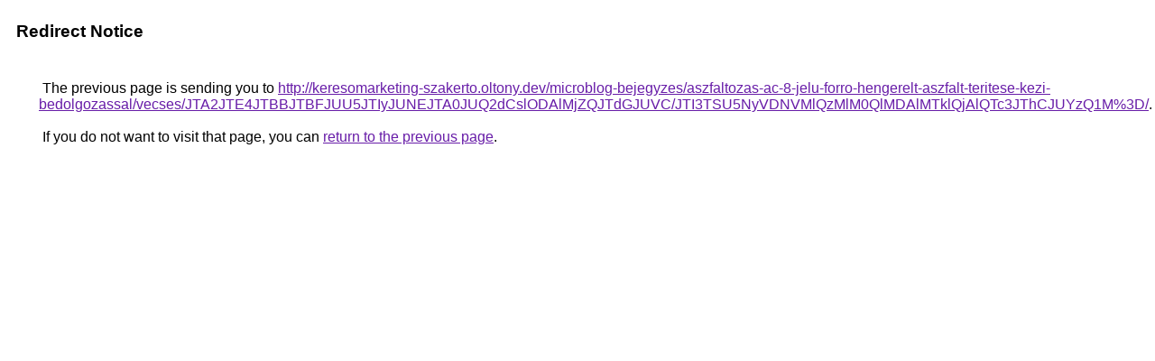

--- FILE ---
content_type: text/html; charset=UTF-8
request_url: https://cse.google.co.ve/url?q=http%3A%2F%2Fkeresomarketing-szakerto.oltony.dev%2Fmicroblog-bejegyzes%2Faszfaltozas-ac-8-jelu-forro-hengerelt-aszfalt-teritese-kezi-bedolgozassal%2Fvecses%2FJTA2JTE4JTBBJTBFJUU5JTIyJUNEJTA0JUQ2dCslODAlMjZQJTdGJUVC%2FJTI3TSU5NyVDNVMlQzMlM0QlMDAlMTklQjAlQTc3JThCJUYzQ1M%253D%2F
body_size: 544
content:
<html lang="en"><head><meta http-equiv="Content-Type" content="text/html; charset=UTF-8"><title>Redirect Notice</title><style>body,div,a{font-family:Roboto,Arial,sans-serif}body{background-color:var(--xhUGwc);margin-top:3px}div{color:var(--YLNNHc)}a:link{color:#681da8}a:visited{color:#681da8}a:active{color:#ea4335}div.mymGo{border-top:1px solid var(--gS5jXb);border-bottom:1px solid var(--gS5jXb);background:var(--aYn2S);margin-top:1em;width:100%}div.aXgaGb{padding:0.5em 0;margin-left:10px}div.fTk7vd{margin-left:35px;margin-top:35px}</style></head><body><div class="mymGo"><div class="aXgaGb"><font style="font-size:larger"><b>Redirect Notice</b></font></div></div><div class="fTk7vd">&nbsp;The previous page is sending you to <a href="http://keresomarketing-szakerto.oltony.dev/microblog-bejegyzes/aszfaltozas-ac-8-jelu-forro-hengerelt-aszfalt-teritese-kezi-bedolgozassal/vecses/JTA2JTE4JTBBJTBFJUU5JTIyJUNEJTA0JUQ2dCslODAlMjZQJTdGJUVC/JTI3TSU5NyVDNVMlQzMlM0QlMDAlMTklQjAlQTc3JThCJUYzQ1M%3D/">http://keresomarketing-szakerto.oltony.dev/microblog-bejegyzes/aszfaltozas-ac-8-jelu-forro-hengerelt-aszfalt-teritese-kezi-bedolgozassal/vecses/JTA2JTE4JTBBJTBFJUU5JTIyJUNEJTA0JUQ2dCslODAlMjZQJTdGJUVC/JTI3TSU5NyVDNVMlQzMlM0QlMDAlMTklQjAlQTc3JThCJUYzQ1M%3D/</a>.<br><br>&nbsp;If you do not want to visit that page, you can <a href="#" id="tsuid_uKJ-abzfLLPtiLMPy9m_oQk_1">return to the previous page</a>.<script nonce="D8C7emEG57T2p-LbnkI98A">(function(){var id='tsuid_uKJ-abzfLLPtiLMPy9m_oQk_1';(function(){document.getElementById(id).onclick=function(){window.history.back();return!1};}).call(this);})();(function(){var id='tsuid_uKJ-abzfLLPtiLMPy9m_oQk_1';var ct='originlink';var oi='unauthorizedredirect';(function(){document.getElementById(id).onmousedown=function(){var b=document&&document.referrer,a="encodeURIComponent"in window?encodeURIComponent:escape,c="";b&&(c=a(b));(new Image).src="/url?sa=T&url="+c+"&oi="+a(oi)+"&ct="+a(ct);return!1};}).call(this);})();</script><br><br><br></div></body></html>